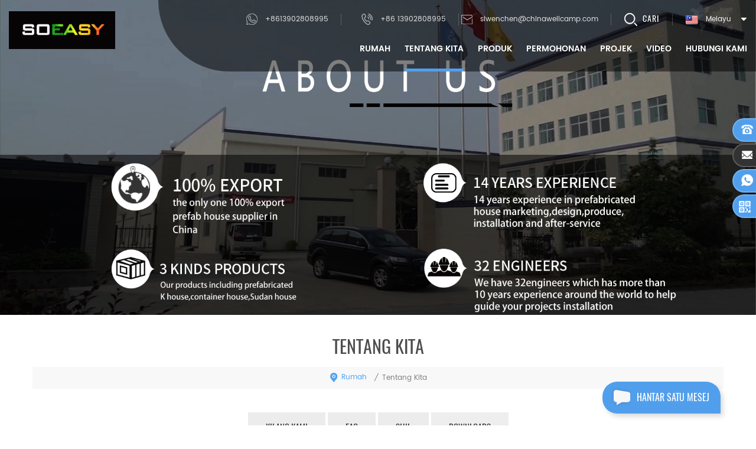

--- FILE ---
content_type: text/html
request_url: https://ms.foldingcontainerhouse.com/about-us_d1
body_size: 9260
content:
<!DOCTYPE html PUBLIC "-//W3C//DTD XHTML 1.0 Transitional//EN" "http://www.w3.org/TR/xhtml1/DTD/xhtml1-transitional.dtd">
<html xmlns="http://www.w3.org/1999/xhtml">
<head>
<meta http-equiv="X-UA-Compatible" content="IE=edge">
<meta name="viewport" content="width=device-width, initial-scale=1.0, user-scalable=no">
<meta http-equiv="Content-Type" content="text/html; charset=utf-8" />
<meta http-equiv="X-UA-Compatible" content="IE=edge,Chrome=1" />
<meta http-equiv="X-UA-Compatible" content="IE=9" />
<meta http-equiv="Content-Type" content="text/html; charset=utf-8" />
<title>Mengenai Kami | Rumah Bekas Bergerak,rumah Bekas Mewah</title>
<meta name="keywords" content="rumah kontena 20ft,rumah modular pasang siap" />
<meta name="description" content="soeasy menyediakan rumah kontena bergerak,penyelesaian rumah kontena mewah,dan kami menjual rumah berkualiti tinggi yang sesuai untuk setiap gaya hidup. selamat datang untuk melihat lebih banyak!" />
 
 
<meta property="og:image" content=""/>
<link href="/images/favicon.ico" rel="shortcut icon"  />
<link rel="alternate" hreflang="en" href="https://www.foldingcontainerhouse.com/about-us_d1" />
<link rel="alternate" hreflang="fr" href="https://fr.foldingcontainerhouse.com/about-us_d1" />
<link rel="alternate" hreflang="ru" href="https://ru.foldingcontainerhouse.com/about-us_d1" />
<link rel="alternate" hreflang="it" href="https://it.foldingcontainerhouse.com/about-us_d1" />
<link rel="alternate" hreflang="es" href="https://es.foldingcontainerhouse.com/about-us_d1" />
<link rel="alternate" hreflang="pt" href="https://pt.foldingcontainerhouse.com/about-us_d1" />
<link rel="alternate" hreflang="ar" href="https://ar.foldingcontainerhouse.com/about-us_d1" />
<link rel="alternate" hreflang="ms" href="https://ms.foldingcontainerhouse.com/about-us_d1" />
<link rel="alternate" hreflang="th" href="https://th.foldingcontainerhouse.com/about-us_d1" />
<link rel="alternate" hreflang="id" href="https://id.foldingcontainerhouse.com/about-us_d1" />
<link rel="alternate" hreflang="hi" href="https://hi.foldingcontainerhouse.com/about-us_d1" />

<link type="text/css" rel="stylesheet" href="/template/css/bootstrap.css" />
<link type="text/css" rel="stylesheet" href="/template/css/font-awesome.min.css" />
<link type="text/css" rel="stylesheet" href="/template/css/meanmenu.min.css" /> 
<link rel="stylesheet" type="text/css" href="/template/css/animate.css"/>
<link type="text/css" rel="stylesheet" href="/template/css/style.css" /> 
<link type="text/css" rel="stylesheet" href="/template/css/jquery.hotspot.css" />
<script type="text/javascript" src="/template/js/jquery-1.8.3.js"></script>
<script language="javascript" src="/js/jquery.validate.min.js"></script>
<script language="javascript" src="/js/jquery.blockUI.js"></script>
<script type="text/javascript" src="/js/front/common.js"></script> 
<script type="text/javascript" src="/js/jcarousellite_1.0.1.pack.js"></script> 
<script type="text/javascript" src="/js/scroll_jquery.js"></script>
<script type="text/javascript" src="/template/js/bootstrap.min.js"></script> 
<script type="text/javascript" src="/template/js/demo.js"></script>
<script type="text/javascript" src="/template/js/bootstrap-touch-slider.js"></script> 
<script type="text/javascript" src="/template/js/slick.js"></script> 
<script type="text/javascript" src="/template/js/jquery.velocity.min.js"></script>
<script type="text/javascript" src="/template/js/mainscript.js"></script> 

 
<!--[if ie9]
<script src="/template/js/html5shiv.min.js"></script>
<script src="/template/js/respond.min.js"></script>
-->

<!--[if IE 8]>
    <script src="https://oss.maxcdn.com/libs/html5shiv/3.7.0/html5shiv.js"></script>
    <script src="https://oss.maxcdn.com/libs/respond.js/1.3.0/respond.min.js"></script>
<![endif]-->
<!--<script >
    if( /Android|webOS|iPhone|iPad|iPod|BlackBerry|IEMobile|Opera Mini/i.test(navigator.userAgent) ) {
            $(function () {       
                $('.newm img').attr("style","");
                $(".newm img").attr("width","");
                $(".newm img").attr("height","");     

            })
    }
  
</script>-->


<style>
	
	.mainmenu>nav>ul>li{ padding:0 27px}
	
@media only screen and (max-width: 1656px) {
  .mainmenu ul li a{ font-size:14px;}
 .mainmenu>nav>ul>li{ padding:0 14px}  
}
@media only screen and (max-width: 1299px) {
  .mainmenu>nav>ul>li{ padding:0 10px} 
}
  
@media only screen and (max-width: 1024px) {
  .mainmenu>nav>ul>li{ padding:0 5px}
.mainmenu-area{ padding-top:0}
}
</style>




<meta name="google-site-verification" content="A_Kl03RpYYj4ONJg-LqOAFUBEFFZi69GHMJfmkE1R2k" />
<!-- Google Tag Manager -->
<script>(function(w,d,s,l,i){w[l]=w[l]||[];w[l].push({'gtm.start':
new Date().getTime(),event:'gtm.js'});var f=d.getElementsByTagName(s)[0],
j=d.createElement(s),dl=l!='dataLayer'?'&l='+l:'';j.async=true;j.src=
'https://www.googletagmanager.com/gtm.js?id='+i+dl;f.parentNode.insertBefore(j,f);
})(window,document,'script','dataLayer','GTM-KLTTTQV');</script>
<!-- End Google Tag Manager --></head> 

<body oncontextmenu=self.event.returnValue=false onselectstart="return false">

<!-- Google Tag Manager (noscript) -->
<noscript><iframe src="https://www.googletagmanager.com/ns.html?id=GTM-KLTTTQV"
height="0" width="0" style="display:none;visibility:hidden"></iframe></noscript>
<!-- End Google Tag Manager (noscript) -->
<!-- Load Facebook SDK for JavaScript -->
      <div id="fb-root"></div>
      <script>
        window.fbAsyncInit = function() {
          FB.init({
            xfbml            : true,
            version          : 'v8.0'
          });
        };

        (function(d, s, id) {
        var js, fjs = d.getElementsByTagName(s)[0];
        if (d.getElementById(id)) return;
        js = d.createElement(s); js.id = id;
        js.src = 'https://connect.facebook.net/en_US/sdk/xfbml.customerchat.js';
        fjs.parentNode.insertBefore(js, fjs);
      }(document, 'script', 'facebook-jssdk'));</script>

      <!-- Your Chat Plugin code -->
      <div class="fb-customerchat"
        attribution=setup_tool
        page_id="100319218408922"
  theme_color="#0A7CFF"
  logged_in_greeting="Welcome to SO EASY prefab house ! How can we help you?"
  logged_out_greeting="Welcome to SO EASY prefab house ! How can we help you?">
      </div>    	
    
  <header class="large">
<div class="header clearfix">
	<div class="container">
    <div class="header_m clearfix">
    	<div id="logo">
                       <a href="/" title="Guangdong Wellcamp Steel Structure & Modular Housing Co.,ltd"><img alt="Guangdong Wellcamp Steel Structure & Modular Housing Co.,ltd" src="/uploadfile/userimg/a66d5df28ab1613513f93acdb1c9567b.jpg" /></a>
                    </div>
		<div class="head-right clearfix">
        	        	<dl class="select">
                <dt><img src="/template/images/ms.png" /><p>Melayu</p></dt>     
                <dd>
                    <ul>
                                                     <li><a href="https://www.foldingcontainerhouse.com/about-us_d1"><img src="/template/images/en.png" /><p>English</p></a></li>
                                                      <li><a href="https://fr.foldingcontainerhouse.com/about-us_d1"><img src="/template/images/fr.png" /><p>français</p></a></li>
                                                      <li><a href="https://ru.foldingcontainerhouse.com/about-us_d1"><img src="/template/images/ru.png" /><p>русский</p></a></li>
                                                      <li><a href="https://it.foldingcontainerhouse.com/about-us_d1"><img src="/template/images/it.png" /><p>italiano</p></a></li>
                                                      <li><a href="https://es.foldingcontainerhouse.com/about-us_d1"><img src="/template/images/es.png" /><p>español</p></a></li>
                                                      <li><a href="https://pt.foldingcontainerhouse.com/about-us_d1"><img src="/template/images/pt.png" /><p>português</p></a></li>
                                                      <li><a href="https://ar.foldingcontainerhouse.com/about-us_d1"><img src="/template/images/ar.png" /><p>العربية</p></a></li>
                                                      <li><a href="https://ms.foldingcontainerhouse.com/about-us_d1"><img src="/template/images/ms.png" /><p>Melayu</p></a></li>
                                                      <li><a href="https://th.foldingcontainerhouse.com/about-us_d1"><img src="/template/images/th.png" /><p>ไทย</p></a></li>
                                                      <li><a href="https://id.foldingcontainerhouse.com/about-us_d1"><img src="/template/images/id.png" /><p>Indonesia</p></a></li>
                                                      <li><a href="https://hi.foldingcontainerhouse.com/about-us_d1"><img src="/template/images/hi.png" /><p>हिन्दी</p></a></li>
                           
                       <!-- <li><a href="#"><img src="cn.png" alt=""><p>中文</p></a></li>-->
                    </ul>
                </dd>
        	</dl>
        	   <div class="search_box">
                <div class="attr-nav">
                    <a class="search" href="#"><i></i><span>Cari</span></a>
                </div>
                <div class="top-search clearfix">
                <div class="input-group">
                    <h4>apa yang anda cari?</h4>
                    <div class="header_search clearfix">
                        <input name="search_keyword" onkeydown="javascript:enterIn(event);" type="text" class="form-control" placeholder="Cari...">
                        <input  type="submit" class="search_btn btn_search1" value="">
                    </div>
                    <span class="input-group-addon close-search"><i class="fa fa-times"></i></span>
                </div>
            </div>
    	</div>
        <div class="top_call">
		                                            <a rel="nofollow"  target="_blank" href="https://api.whatsapp.com/send?phone=+8613902808995&text=Hello"><img src="/template/images/top_whatsapp.png" />+8613902808995</a>
                  
            	<a rel="nofollow" href="Tel:+86 13902808995"><img src="/template/images/top_tel.png" />+86 13902808995</a>
                                <a rel="nofollow" href="mailto:siwenchen@chinawellcamp.com"><img src="/template/images/top_email.png" />siwenchen@chinawellcamp.com</a>  
            </div>
        	<div class="clearfix"></div>
        	<div class="mainmenu-area bg-color-2">
				<div class="mainmenu-left visible-lg visible-md">
                    <div class="mainmenu">
                        <nav>
                            <ul class="clearfix">
                            	<li><a href='/'>Rumah</a></li>
                                                                <li  class='active'><a href="/about-us_d1">tentang kita</a>
                                       
                                    <ul class="vmegamenu">
                                        
                                          <li><a href="/our-factory_d20">kilang kami</a></li>
                                        
                                          <li><a href="/faq_d21">faq</a></li>
                                        
                                          <li><a href="/certificates_d22">sijil</a></li>
                                        
                                          <li><a href="/category/downloads/1">DOWNLOADS</a></li>
                                        
                                    </ul>
                                                                    </li>
                                 
                                <li class="product_vmegamenu"><a href="/products">Produk</a>
                                    
                                   <ul class="clearfix">
                                        <li class="container">
                                            <ul class="nav_list clearfix">
                                                                                                <li class="col-sm-2">
                                                    <h4><a href="/folding-container-house_c3">rumah bekas lipat</a></h4>
                                                      
                                                </li>			
                                                                                                <li class="col-sm-2">
                                                    <h4><a href="/flat-pack-container-house_c4">rumah pek pek rata</a></h4>
                                                      
                                                </li>			
                                                                                                <li class="col-sm-2">
                                                    <h4><a href="/expandable-container-house_c5">rumah kontena yang diperkembangkan</a></h4>
                                                      
                                                </li>			
                                                                                                <li class="col-sm-2">
                                                    <h4><a href="/prefab-k-house_c6">k rumah prefab</a></h4>
                                                      
                                                </li>			
                                                                                                <li class="col-sm-2">
                                                    <h4><a href="/sudan-house_c7">rumah sudan</a></h4>
                                                      
                                                </li>			
                                                                                                <li class="col-sm-2">
                                                    <h4><a href="/detachable-container-house_c34">DETACHABLE CONTAINER HOUSE</a></h4>
                                                      
                                                </li>			
                                                                                            </ul>
                                        </li>
                                     </ul> 
                                    
                                </li>
                                 
                                                                 <li class="product_vmegamenu"><a href="/application_d23">PERMOHONAN</a>
                                         
                                 
                                    <ul class="clearfix">
                                        <li class="container">
                                            <ul class="nav_list clearfix">
                                        
                                          <li class="col-sm-2">
                                                    <h4><a href="/t-mining-camp_d39">kem buruh prefab</a></h4>
                                              
                                                <div>
                                                    
                                                      <p><a href="/k-labor-camp_d29">K KAMP BURUH</a></p>
                                                    
                                                      <p><a href="/t-mining-camp_d39">PENGINAPAN KEM LOMBONG</a></p>
                                                    
                                                      <p><a href="/container-labor-camp_d30">BEKAS KAMP BURUH</a></p>
                                                    
                                                </div>
                                                                                          </li>
                                        
                                          <li class="col-sm-2">
                                                    <h4><a href="/blog/soeasy-modular-house-tailored-solutions-for-remote-operations-in-the-oil-and-gas-industry_b29">rumah yang berpatutan</a></h4>
                                              
                                                <div>
                                                    
                                                      <p><a href="/co-tainer-homes_d31">BEKAS RUMAH</a></p>
                                                    
                                                      <p><a href="/k-homes_d32">K RUMAH</a></p>
                                                    
                                                      <p><a href="/sudan-homes_d33">SUDAN RUMAH</a></p>
                                                    
                                                </div>
                                                                                          </li>
                                        
                                          <li class="col-sm-2">
                                                    <h4><a href="/blog/what-we-did-for-agricultural-plantations_b27">BEKAS JALAN KOMERSIAL</a></h4>
                                                                                       </li>
                                        
                                          <li class="col-sm-2">
                                                    <h4><a href="/container-school_d27">BEKAS SEKOLAH</a></h4>
                                                                                       </li>
                                        
                                          <li class="col-sm-2">
                                                    <h4><a href="/container-office_d28">BEKAS KANTOR</a></h4>
                                                                                       </li>
                                        
                                          <li class="col-sm-2">
                                                    <h4><a href="/container-hospital_d35">CONTAINER HOSPITAL</a></h4>
                                                                                       </li>
                                        
                                    </ul>
                                        </li>
                                     </ul>    
                                                                    </li>
                                 
				                            <li><a href="/project_nc3">projek</a>

                                <ul class="vmegamenu">
                                                                               <li><a href="/company-project_nc9">Company project</a></li>
                                                                                                              <li><a href="/news_nc1">berita</a></li>
                                    <li><a href="/blog">Blog</a></li>
                                </ul>

                            </li>
                                                            <li><a href="/videos_nc4">video</a>
                                                           </li>
                                                                <li><a href="/contact-us_d2">hubungi Kami</a>
                                                                    </li>
                                 
                            </ul>
                        </nav>
                    </div>
				</div>
            </div>
                
			<div class="wrapper">
				<nav id="main-nav">
					<ul class="first-nav">
						<li><a href="/">Rumah</a></li>
					</ul>
					<ul class="second-nav">
                    	                                                                             <li><a href="/about-us_d1">tentang kita</a>
                                                                 
                                                                <ul class="nav_child">
                                                                    
                                                                      <li><a href="/our-factory_d20">kilang kami</a></li>
                                                                    
                                                                      <li><a href="/faq_d21">faq</a></li>
                                                                    
                                                                      <li><a href="/certificates_d22">sijil</a></li>
                                                                    
                                                                      <li><a href="/category/downloads/1">DOWNLOADS</a></li>
                                                                    
                                                                </ul>
                                                                                                                            </li>
                                             
                                               <li><a href="/products">Produk</a>
                                                        <ul class="nav_child">
                                                                
                                                                <li>
                                                                <a href="/folding-container-house_c3">rumah bekas lipat</a>
                                                                                                                                </li>
                                                                
                                                                <li>
                                                                <a href="/flat-pack-container-house_c4">rumah pek pek rata</a>
                                                                                                                                </li>
                                                                
                                                                <li>
                                                                <a href="/expandable-container-house_c5">rumah kontena yang diperkembangkan</a>
                                                                                                                                </li>
                                                                
                                                                <li>
                                                                <a href="/prefab-k-house_c6">k rumah prefab</a>
                                                                                                                                </li>
                                                                
                                                                <li>
                                                                <a href="/sudan-house_c7">rumah sudan</a>
                                                                                                                                </li>
                                                                
                                                                <li>
                                                                <a href="/detachable-container-house_c34">DETACHABLE CONTAINER HOUSE</a>
                                                                                                                                </li>
                                                                

                                                        </ul>
                                                </li>
						
						
                                                                                                      <li><a href="/application_d23">PERMOHONAN</a>
                                                                 
                                                                <ul class="nav_child">
                                                                    
                                                                      <li><a href="/t-mining-camp_d39">kem buruh prefab</a>
                                                                       
                                                                        <ul>
                                                                            
                                                                              <li><a href="/k-labor-camp_d29">K KAMP BURUH</a></li>
                                                                            
                                                                              <li><a href="/t-mining-camp_d39">PENGINAPAN KEM LOMBONG</a></li>
                                                                            
                                                                              <li><a href="/container-labor-camp_d30">BEKAS KAMP BURUH</a></li>
                                                                            
                                                                        </ul>
                                                                                                                                              </li>
                                                                    
                                                                      <li><a href="/blog/soeasy-modular-house-tailored-solutions-for-remote-operations-in-the-oil-and-gas-industry_b29">rumah yang berpatutan</a>
                                                                       
                                                                        <ul>
                                                                            
                                                                              <li><a href="/co-tainer-homes_d31">BEKAS RUMAH</a></li>
                                                                            
                                                                              <li><a href="/k-homes_d32">K RUMAH</a></li>
                                                                            
                                                                              <li><a href="/sudan-homes_d33">SUDAN RUMAH</a></li>
                                                                            
                                                                        </ul>
                                                                                                                                              </li>
                                                                    
                                                                      <li><a href="/blog/what-we-did-for-agricultural-plantations_b27">BEKAS JALAN KOMERSIAL</a>
                                                                                                                                            </li>
                                                                    
                                                                      <li><a href="/container-school_d27">BEKAS SEKOLAH</a>
                                                                                                                                            </li>
                                                                    
                                                                      <li><a href="/container-office_d28">BEKAS KANTOR</a>
                                                                                                                                            </li>
                                                                    
                                                                      <li><a href="/container-hospital_d35">CONTAINER HOSPITAL</a>
                                                                                                                                            </li>
                                                                    
                                                                </ul>
                                                                                                                            </li>
                                             
                                                                                                         <li><a href="/project_nc3">projek</a>

                                                                <ul class="nav_child">
                                                                                                                                               <li><a href="/company-project_nc9">Company project</a></li>
                                                                                                                                                                                                              <li><a href="/news_nc1">berita</a>

                                                                    </li>
                                                                    <li><a href="/blog">Blog</a></li>
                                                                </ul>

                                                            </li>
                                                                                                         <li><a href="/videos_nc4">video</a>
                                                                                                                           </li>
						                                                            <li><a href="/contact-us_d2">hubungi Kami</a>
                                                                                                                            </li>
                                             
					</ul>

				</nav>
				<a class="toggle">
					<span></span>
					<span></span>
					<span></span>
				</a>
			</div>
		</div>
    </div>
	</div>
    
</div>

</header>
<script type="text/javascript">
$(function(){
	/*============================
	@author:flc
	@time:2014-02-11 18:16:09
	@qq:3407725
	============================*/
	$(".select").each(function(){
		var s=$(this);
		var z=parseInt(s.css("z-index"));
		var dt=$(this).children("dt");
		var dd=$(this).children("dd");
		var _show=function(){dd.slideDown(200);dt.addClass("cur");s.css("z-index",z+1);};   //展开效果
		var _hide=function(){dd.slideUp(200);dt.removeClass("cur");s.css("z-index",z);};    //关闭效果
		dt.click(function(){dd.is(":hidden")?_show():_hide();});
		dd.find("a").click(function(){dt.html($(this).html());_hide();});     //选择效果（如需要传值，可自定义参数，在此处返回对应的“value”值 ）
		$("body").click(function(i){ !$(i.target).parents(".select").first().is(s) ? _hide():"";});
	})
})
</script>
       
<div class="page_banner">
                               <img src="/uploadfile/bannerimg/16063876292398234746.jpg" alt="">
	               
</div>
 
  <div class="page_section clearfix">
	<div class="container">
    <div class="row">
    	<div class="page_column clearfix">
			<div class="page_title">
                <span>tentang kita</span> 
            </div>
			<div class="breadcrumb clearfix">
				<div class="bread_right">
					<a class="home" href="/"><i></i>Rumah</a>
                                                                                                                                                                                                              <i>/</i><a href="/about-us_d1"><h2>tentang kita</h2></a>
                                                                                 
				</div>
			</div>
            
                                    
                         
            <div class="about_nav">
            <ul class="clearfix">
                 
                <li><a href="/our-factory_d20">
                    kilang kami                </a></li>
                 
                <li><a href="/faq_d21">
                    faq                </a></li>
                 
                <li><a href="/certificates_d22">
                    sijil                </a></li>
                 
                <li><a href="/category/downloads/1">
                    DOWNLOADS                </a></li>
                	    </ul>
            </div>
                        
            <div class="single-page">
                <div class="text"><p>
	<span style="font-size:14px;color:#333333;"><span style="font-size:14px;color:#000000;">  </span><span style="font-size:14px;color:#000000;"> <span style="font-size:14px;white-space:normal;"> soeasy adalah salah satu daripada jenama wellcamp, khusus untuk rumah yang mudah dibina, seperti rumah kontena lipat, rumah bekas pek rata, rumah bekas diperluas, rumah prefab k dan rumah sudan.</span></span></span> 
</p>
<p>
	<span style="font-size:14px;color:#333333;"><span style="font-size:14px;color:#000000;"><span style="font-size:14px;white-space:normal;"><br />
</span></span></span> 
</p>
<p>
	<span style="font-size:14px;"> struktur keluli guangdong wellcamp &amp; amp; co perumahan modular, ltd. adalah sebuah kilang eksport 100% yang memiliki lebih dari 14 tahun pengalaman di kilang prefab area.our kilang terletak di zhaoqing kota, guangdong, china, wilayah 20000m² dan mencari kantor di kota foshan, guangdong, china, di mana terkenal untuk semua jenis konstruksi bahan, perabot dan produk aluminium.</span> 
</p>
<p>
	<span style="font-size:14px;">  </span> 
</p>
<p>
	<span style="font-size:14px;"> sistem kualiti kami telah diaudit untuk ce, ul, astm, tuv, bv, sgs &amp; amp; iso9001: 2015 dan kami semua mendapat laporan kelulusan. pasaran utama kami adalah timur tengah, africa, amerika selatan &amp; amp; Asia Tenggara. kami berjaya menyelesaikan banyak projek di thailand, philippines, malaysia, oman, qatar, saudi arabia, uruguay, congo, brazil, mexico, usa, jerman, japan dan sebagainya.</span> 
</p>
<p>
	<span style="font-size:14px;"><br />
</span> 
</p>
<p>
	<span style="font-size:14px;color:#000000;"> pada masa ini kami mempunyai pasukan jualan, pasukan reka bentuk, pasukan jurutera, pasukan inovasi, pasukan qc dan pasukan pengeluaran dan lain-lain untuk menyokong dan melayani setiap pelanggan. sesetengah daripada mereka mempunyai lebih daripada 10 tahun pengalaman untuk rumah prefab dan rakan-rakan terbaru mempunyai lebih dari 3 tahun, kami berharap dapat memberi anda cadangan profesional dan perkhidmatan yang berkesan untuk menyelesaikan sebarang pertanyaan dan masalah anda.Kami mempunyai keyakinan untuk mengubah setiap salah satu perniagaan kami menjadi kerjasama jangka panjang yang gembira.</span> 
</p>
<p>
	<span style="font-size:14px;color:#000000;"><br />
</span> 
</p>
<p>
	<span style="font-size:14px;color:#000000;"><img src="/js/htmledit/kindeditor/attached/20191224/20191224155339_11845.jpg" alt="" /><br />
</span> 
</p></div>
            </div>            
                               
        </div>
    </div>
    </div>
</div>

<div class="footer clearfix">
	<div class="container clearfix">
              
    	<div class="in_newsletterW_t">
        	<span>mendaftar untuk surat berita</span>
            <p>dapatkan berita syarikat terkini</p>
        </div>
        <div class="letter-input clearfix">
            <input name="keyword" type="text" id="user_email" class="fot_input" placeholder="masukkan emel anda..." onfocus="if(this.placeholder=='masukkan emel anda...'){this.placeholder='';}" onblur="if(this.placeholder==''){this.placeholder='masukkan emel anda...';}">
       	    <input type="button" value="melanggan" onclick="add_email_list();" class="send">
	</div>
            <script type="text/javascript" src="/template/js/subscribe.js"></script>
    </div>
	<div class="footer_m clearfix">
    	<div class="container clearfix">
        <div id="right_column" class="fot_message clearfix">
            <form role="form" action="/inquiry/addinquiry" method="post" name="email_form" id="email_form2">
                  <input type="hidden" name="msg_title" value="Leave a Message" class="meInput" />
                        <section id="blockbestsellers" class="block products_block column_box">
                                <span class="fot_title"><em>hantar satu mesej</em><i class="column_icon_toggle icon-plus-sign"></i></span>
                                 <div class="block_content toggle_content">
                                        <div class="text">jika anda berminat dengan produk kami dan ingin mengetahui lebih jelasnya, sila tinggalkan pesanan di sini, kami akan membalas anda secepat mungkin.</div>
                                        <ul class="list">
                                            <li>
                                                <span class="ms_n"><input type="text" name="msg_name" id="msg_phone" class="meInput" placeholder="Nama"></span>
                                            </li>
											<li> <span class="ms_c">
                                                 <input type="text" name="msg_company" class="meInput" placeholder="Nama Syarikat"></span>
                                            </li>
                                            <li>
                                                <span class="ms_e"><input type="text" name="msg_email" id="msg_email" class="meInput" placeholder="emel anda"></span>
                                            </li>
                                            <li>
                                                <span class="ms_p"><input type="text" name="msg_tel" id="msg_phone" class="meInput" placeholder="tel / WhatsApp"></span>
                                            </li>
                                            
                                            
                                            <li>
                                                <span class="ms_m"><textarea id="meText" placeholder="mesej anda" maxlength="3000" name="msg_content" class="meText"></textarea></span>
                                            </li>
                                        </ul>
                                        <span class="main-more"><button type="submit" class="mess_input">serahkan<img src="/template/images/mes_btn.png" ></button></span>
                                </div>
                        </section>
                  </form>
			</div>
        <div id="right_column" class="fot_tag clearfix">
        	<section id="blockbestsellers" class="block products_block column_box">
            	<span class="fot_title"><em>Panas Tags</em><span></span><i class="column_icon_toggle icon-plus-sign"></i></span>
                <div class="block_content toggle_content">
                	<ul>
                    	                              <li><a href="/prefabricated-container-house_sp">Rumah bekas prefabrikasi</a></li>
                                                      <li><a href="/labor-camp_sp">Kem Buruh</a></li>
                                                      <li><a href="/mining-camp-accommodation_sp">Rumah kontena boleh dikembangkan</a></li>
                                                      <li><a href="/construction-labour-camp_sp">Kem Buruh Pembinaan</a></li>
                                                      <li><a href="/foldable-container-house_sp">foldable container house</a></li>
                                                      <li><a href="/prefab-labour-camp-manufacturer_sp">Pengilang Kem Buruh Prefab</a></li>
                                                      <li><a href="/modular-house-camp_sp">Kem rumah modular</a></li>
                                                      <li><a href="/steel-structure-frame_sp">Bingkai struktur keluli</a></li>
                                                      <li><a href="/labor-accommodation-camp_sp">kem penginapan buruh</a></li>
                                                      <li><a href="/flat-pack-container-house_sp">flat pack container house </a></li>
                         
                    </ul>
                </div>
        	</section>
        </div>
    	<div id="right_column" class="fot_nav clearfix">
        	<section id="blockbestsellers" class="block products_block column_box">
            	<span class="fot_title"><em>syarikat</em><span></span><i class="column_icon_toggle icon-plus-sign"></i></span>
                <div class="block_content toggle_content">
                	<ul>
                    	                         <li><a href="/">rumah</a></li>
                                                 <li><a href="/about-us_d1">tentang kita</a></li>
                                                 <li><a href="/products">produk</a></li>
                                                 <li><a href="/contact-us_d2">hubungi Kami</a></li>
                                                 <li><a href="/news">berita</a></li>
                                                 <li><a href="/blog">blog</a></li>
                                                 <li><a href="/sitemap.html">sitemap</a></li>
                                                 <li><a href="/sitemap.xml">xml</a></li>
                                                 <li><a href="/privacy-policy_d19">dasar privasi</a></li>
                                            </ul>
                </div>
        	</section>
        </div>
    	
        
        <div id="right_column" class="fot_con clearfix">
        	<section id="blockbestsellers" class="block products_block column_box">
            	<span class="fot_title"><em>Hubungi kami</em><span></span><i class="column_icon_toggle icon-plus-sign"></i></span>
                <div class="block_content toggle_content">
                	 <p>untuk semua permintaan, anda boleh menghubungi kami :</p>
                    <ul class="list clearfix">
                    	<li class="fcon_a">No.7 Wende 4th street,Dawang High -Tech Zone, Zhaoqing, Guangdong, China </li> 
                           
                    	<li class="fcon_t">Tel : <a rel="nofollow" href="Tel:+86 13902808995">+86 13902808995</a></li>
                         
                         
                    	<li class="fcon_e">E-mel : <a rel="nofollow" href="mailto:siwenchen@chinawellcamp.com">siwenchen@chinawellcamp.com</a></li>
                                                                         
                        <li class="fcon_p">Whatsapp : <a rel="nofollow"  target="_blank" href="https://api.whatsapp.com/send?phone=+8613902808995&text=Hello">+8613902808995</a></li>
                                                 
                    </ul>
                    <ul class="top_share">
                           
                              
                                                             <li><a href="https://www.facebook.com/SO-EASY-Container-House-100319218408922" target="_blank" rel="nofollow"><img src="/uploadfile/friendlink/60163f9b65a6ab5759a1286734305eb8.png" /></a></li>
                                                             <li><a href="https://www.twitter.com" target="_blank" rel="nofollow"><img src="/uploadfile/friendlink/44e23f77f0b72fc1789cd70ccf9dfa6f.png" /></a></li>
                                                             <li><a href="https://www.youtube.com/channel/UCNouv9ORnN0edrdVIP7jAcg/videos" target="_blank" rel="nofollow"><img src="/uploadfile/friendlink/e07440eea0147537d79b263009793e50.png" /></a></li>
                                                             <li><a href="https://www.linkedin.com/" target="_blank" rel="nofollow"><img src="/uploadfile/friendlink/78b50561a7314ea196a08dbad3c3e168.png" /></a></li>
                                                             <li><a href="https://www.pinterest.com" target="_blank" rel="nofollow"><img src="/uploadfile/friendlink/9a234c191786cee3dc4a3410a9bc796e.png" /></a></li>
                                                             <li><a href="https://www.instagram.com/soeasyhouse/" target="_blank" rel="nofollow"><img src="/uploadfile/friendlink/d99e103d72da1897605ebdd651ffafe2.png" /></a></li>
                                                          
                    </ul>
                </div>
        	</section>
            
        </div> 
    </div>
    <div class="foot_botW">
    	<div class="container">
            <div class="foot_bot clearfix">
                                            <div class="footer-bottom clearfix">
                <div class="copy">
                     © Guangdong Wellcamp Steel Structure & Modular Housing Co.,ltd                    <span>dikuasai oleh <a href="https://www.dyyseo.com/" target="_blank">dyyseo.com </a> </span>  
                </div>
                <div class="foot_ipv6">
                    <img src="/template/images/ipv6.png">IPv6 rangkaian disokong                </div>
		</div>
            </div>
        </div>
    </div>
    </div>
	
</div>


<a href="javascript:;" rel="nofollow" class="back_top"></a>

<div id="online_qq_layer">
    <div id="online_qq_tab">
        <a id="floatShow" rel="nofollow" href="javascript:void(0);" >hantar satu mesej<i></i></a> 
        <a id="floatHide" rel="nofollow" href="javascript:void(0);" ><i></i></a>
    </div>
    <div id="onlineService" >
        <div class="online_form">
            <div class="i_message_inquiry">
            	<em class="title">selamat datang ke <b>SOEASY</b></em>
                <div class="inquiry">
                  <form role="form" action="/inquiry/addinquiry" method="post" name="email_form" id="email_form1">
                  <input type="hidden" name="msg_title" value="Leave a Message" class="meInput" />
                  <div class="text">jika anda berminat dengan produk kami dan ingin mengetahui lebih jelasnya, sila tinggalkan pesanan di sini, kami akan membalas anda secepat mungkin.</div>
                      <div class="input-group">
                        <span class="ms_n"><input class="form-control" name="msg_name" id="phone" tabindex="10" type="text" placeholder="Nama"></span>
                      </div>
					  <div class="input-group">
                        <span class="ms_c"><input class="form-control" name="msg_company" id="phone" tabindex="10" type="text" placeholder="Nama Syarikat"></span>
                      </div>
                      <div class="input-group">
                        <span class="ms_e"><input class="form-control" name="msg_email" id="msg_email" tabindex="10" type="text" placeholder="emel anda"></span>
                      </div>
                      <div class="input-group">
                        <span class="ms_p"><input class="form-control" name="msg_tel" id="phone" tabindex="10" type="text" placeholder="tel / WhatsApp"></span>
                      </div>
                      
                      <div class="input-group">
                          <span class="ms_m"><textarea name="msg_content" class="form-control" id="message" tabindex="13" placeholder="mesej anda"></textarea></span>
                      </div>
                  <div class="main-more"><button class="submit" type="submit">serahkan</button></div>  
                  </form>
              </div>
            </div>
        </div>
    </div>
</div>

<div class="online_section">
  <div class="online">
    <ul>
          
      <li class="online_p"><a rel="nofollow" href="Tel:+86 13902808995">+86 13902808995</a></li>
       
       
      <li class="online_e"><a rel="nofollow" href="mailto:siwenchen@chinawellcamp.com">siwenchen@chinawellcamp.com</a></li>
       
              
      <li class="online_w"><a rel="nofollow"  target="_blank" href="https://api.whatsapp.com/send?phone=+8613902808995&text=Hello">+8613902808995</a></li>
             
               
            <li class="online_code"><p>imbasan ke wechat：</p><div class="image"><img src="/uploadfile/single/35bbc5c3efb161422c9c953b6c6f58f1.jpg" /></div></li>
          </ul>
  </div>
</div>


<div class="mobile_nav clearfix">
    <a href="/"><i class="fa fa-home"></i><p>Rumah</p></a>
    <a href="/products"><i class="fa fa-th-large"></i><p>Produk</p></a>
    <a href="/about-us_d1"><i class="fa fa-user"></i><p>kira-kira</p></a>
                    <a href="whatsapp://send?phone=+8615625418620"><i class="fa fa-comments-o"></i><p>WhatsApp</p></a>
    </div>
  
<script type="text/javascript" src="/template/js/wow.min.js"></script> 
<script>
 new WOW().init();
</script>
<script type="text/javascript" src="/template/js/hc-mobile-nav.js"></script>
	<script>
        (function($) {
          var $nav = $('#main-nav');
          var $toggle = $('.toggle');
          var defaultData = {
            maxWidth: false,
            customToggle: $toggle,
            levelTitles: true
          };

          // we'll store our temp stuff here
          var $clone = null;
          var data = {};

          // calling like this only for demo purposes

          const initNav = function(conf) {
            if ($clone) {
              // clear previous instance
              $clone.remove();
            }

            // remove old toggle click event
            $toggle.off('click');

            // make new copy
            $clone = $nav.clone();

            // remember data
            $.extend(data, conf)

            // call the plugin
            $clone.hcMobileNav($.extend({}, defaultData, data));
          }

          // run first demo
          initNav({});

          $('.actions').find('a').on('click', function(e) {
            e.preventDefault();

            var $this = $(this).addClass('active');
            var $siblings = $this.parent().siblings().children('a').removeClass('active');

            initNav(eval('(' + $this.data('demo') + ')'));
          });
        })(jQuery);
      </script> 
 
</body>
</html>
